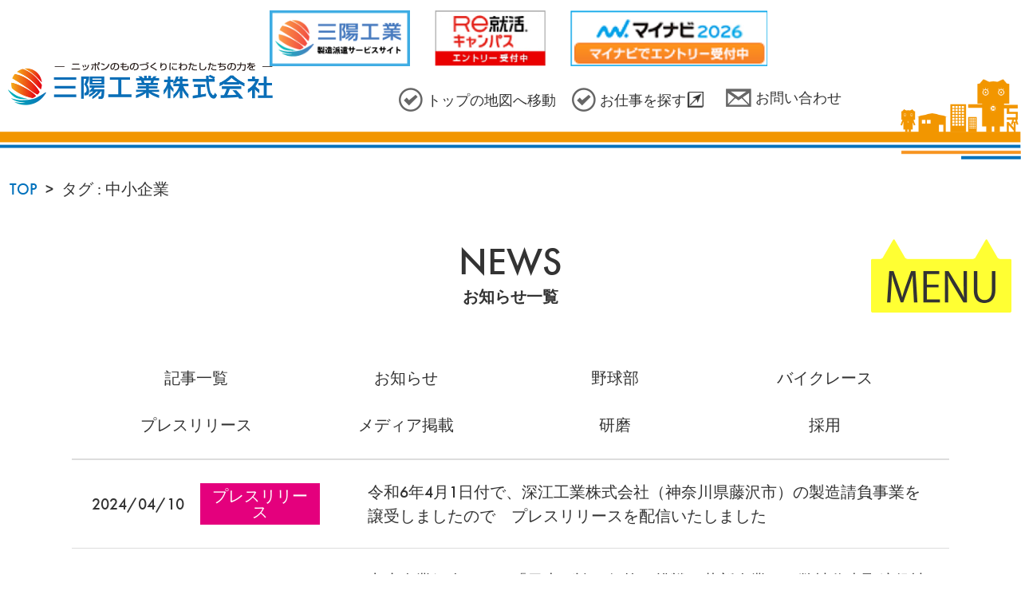

--- FILE ---
content_type: text/html; charset=UTF-8
request_url: https://sanyou-ind.co.jp/tag/%E4%B8%AD%E5%B0%8F%E4%BC%81%E6%A5%AD/
body_size: 9000
content:
<!DOCTYPE html>
<html dir="ltr" lang="ja"
	prefix="og: https://ogp.me/ns#" >
<head>
<!-- Global site tag (gtag.js) - Google Analytics -->
<script async src="https://www.googletagmanager.com/gtag/js?id=UA-49545336-5"></script>
<script>
  window.dataLayer = window.dataLayer || [];
  function gtag(){dataLayer.push(arguments);}
  gtag('js', new Date());

  gtag('config', 'UA-49545336-5');
</script>

<!-- Google Tag Manager -->
<script>(function(w,d,s,l,i){w[l]=w[l]||[];w[l].push({'gtm.start':
new Date().getTime(),event:'gtm.js'});var f=d.getElementsByTagName(s)[0],
j=d.createElement(s),dl=l!='dataLayer'?'&l='+l:'';j.async=true;j.src=
'https://www.googletagmanager.com/gtm.js?id='+i+dl;f.parentNode.insertBefore(j,f);
})(window,document,'script','dataLayer','GTM-5M4JL3FM');</script>
<!-- End Google Tag Manager -->

<meta charset="UTF-8">
<!--[if lt IE 10]>
<meta http-equiv="X-UA-Compatible" content="IE=edge"/>
<![endif]-->
<meta name="viewport" content="width=device-width, user-scalable=yes, initial-scale=1">
<meta name="format-detection" content="telephone=no">

<meta name="description" itemprop="description" content="三陽工業株式会社 は「製造業」と「製造派遣事業」を行っているものづくりの会社です。日本の製造現場を元気にしていきます" />
	
<link rel="shortcut icon" href="https://sanyou-ind.co.jp/wp-content/uploads/favicon.ico">
<link rel="apple-touch-icon" href="https://sanyou-ind.co.jp/wp-content/uploads/apple-touch-icon.png">
<link rel="icon" type="image/png" href="https://sanyou-ind.co.jp/wp-content/uploads/android-chrome-192x192-1.png">
<link rel="stylesheet" href="https://use.typekit.net/uzl2msu.css"><!-- Futura PT Medium -->
<link rel="stylesheet" media="all" href="https://sanyou-ind.co.jp/wp-content/themes/wp/assets/css/all.min.css">
<link rel="stylesheet" media="all" href="https://sanyou-ind.co.jp/wp-content/themes/wp/assets/css/lity.min.css">
<link rel="stylesheet" media="all" href="https://sanyou-ind.co.jp/wp-content/themes/wp/assets/css/jquery.bxslider.min.css">
<link rel="stylesheet" media="all" href="https://sanyou-ind.co.jp/wp-content/themes/wp/style.css?ver=647538177">
<link rel="pingback" href="https://sanyou-ind.co.jp/xmlrpc.php">

		<!-- All in One SEO 4.2.4 - aioseo.com -->
		<title>中小企業 | 研磨・製造派遣の三陽工業株式会社 |「製造業」と「製造派遣事業」を行っているものづくりの会社。日本の製造現場を元気にしていきます</title>
		<meta name="robots" content="max-image-preview:large" />
		<link rel="canonical" href="https://sanyou-ind.co.jp/tag/%E4%B8%AD%E5%B0%8F%E4%BC%81%E6%A5%AD/" />
		<meta name="generator" content="All in One SEO (AIOSEO) 4.2.4 " />
		<script type="application/ld+json" class="aioseo-schema">
			{"@context":"https:\/\/schema.org","@graph":[{"@type":"WebSite","@id":"https:\/\/sanyou-ind.co.jp\/#website","url":"https:\/\/sanyou-ind.co.jp\/","name":"\u7814\u78e8\u30fb\u88fd\u9020\u6d3e\u9063\u306e\u4e09\u967d\u5de5\u696d\u682a\u5f0f\u4f1a\u793e |\u300c\u88fd\u9020\u696d\u300d\u3068\u300c\u88fd\u9020\u6d3e\u9063\u4e8b\u696d\u300d\u3092\u884c\u3063\u3066\u3044\u308b\u3082\u306e\u3065\u304f\u308a\u306e\u4f1a\u793e\u3002\u65e5\u672c\u306e\u88fd\u9020\u73fe\u5834\u3092\u5143\u6c17\u306b\u3057\u3066\u3044\u304d\u307e\u3059","description":"\u4e09\u967d\u5de5\u696d\u682a\u5f0f\u4f1a\u793e \u306f\u300c\u88fd\u9020\u696d\u300d\u3068\u300c\u88fd\u9020\u6d3e\u9063\u4e8b\u696d\u300d\u3092\u884c\u3063\u3066\u3044\u308b\u3082\u306e\u3065\u304f\u308a\u306e\u4f1a\u793e\u3067\u3059\u3002\u65e5\u672c\u306e\u88fd\u9020\u73fe\u5834\u3092\u5143\u6c17\u306b\u3057\u3066\u3044\u304d\u307e\u3059","inLanguage":"ja","publisher":{"@id":"https:\/\/sanyou-ind.co.jp\/#organization"}},{"@type":"Organization","@id":"https:\/\/sanyou-ind.co.jp\/#organization","name":"\u4e09\u967d\u5de5\u696d\u682a\u5f0f\u4f1a\u793e","url":"https:\/\/sanyou-ind.co.jp\/"},{"@type":"BreadcrumbList","@id":"https:\/\/sanyou-ind.co.jp\/tag\/%E4%B8%AD%E5%B0%8F%E4%BC%81%E6%A5%AD\/#breadcrumblist","itemListElement":[{"@type":"ListItem","@id":"https:\/\/sanyou-ind.co.jp\/#listItem","position":1,"item":{"@type":"WebPage","@id":"https:\/\/sanyou-ind.co.jp\/","name":"\u30db\u30fc\u30e0","description":"\u4e09\u967d\u5de5\u696d\u682a\u5f0f\u4f1a\u793e \u306f\u300c\u88fd\u9020\u696d\u300d\u3068\u300c\u88fd\u9020\u6d3e\u9063\u4e8b\u696d\u300d\u3092\u884c\u3063\u3066\u3044\u308b\u3082\u306e\u3065\u304f\u308a\u306e\u4f1a\u793e\u3067\u3059\u3002\u65e5\u672c\u306e\u88fd\u9020\u73fe\u5834\u3092\u5143\u6c17\u306b\u3057\u3066\u3044\u304d\u307e\u3059","url":"https:\/\/sanyou-ind.co.jp\/"},"nextItem":"https:\/\/sanyou-ind.co.jp\/tag\/%e4%b8%ad%e5%b0%8f%e4%bc%81%e6%a5%ad\/#listItem"},{"@type":"ListItem","@id":"https:\/\/sanyou-ind.co.jp\/tag\/%e4%b8%ad%e5%b0%8f%e4%bc%81%e6%a5%ad\/#listItem","position":2,"item":{"@type":"WebPage","@id":"https:\/\/sanyou-ind.co.jp\/tag\/%e4%b8%ad%e5%b0%8f%e4%bc%81%e6%a5%ad\/","name":"\u4e2d\u5c0f\u4f01\u696d","url":"https:\/\/sanyou-ind.co.jp\/tag\/%e4%b8%ad%e5%b0%8f%e4%bc%81%e6%a5%ad\/"},"previousItem":"https:\/\/sanyou-ind.co.jp\/#listItem"}]},{"@type":"CollectionPage","@id":"https:\/\/sanyou-ind.co.jp\/tag\/%E4%B8%AD%E5%B0%8F%E4%BC%81%E6%A5%AD\/#collectionpage","url":"https:\/\/sanyou-ind.co.jp\/tag\/%E4%B8%AD%E5%B0%8F%E4%BC%81%E6%A5%AD\/","name":"\u4e2d\u5c0f\u4f01\u696d | \u7814\u78e8\u30fb\u88fd\u9020\u6d3e\u9063\u306e\u4e09\u967d\u5de5\u696d\u682a\u5f0f\u4f1a\u793e |\u300c\u88fd\u9020\u696d\u300d\u3068\u300c\u88fd\u9020\u6d3e\u9063\u4e8b\u696d\u300d\u3092\u884c\u3063\u3066\u3044\u308b\u3082\u306e\u3065\u304f\u308a\u306e\u4f1a\u793e\u3002\u65e5\u672c\u306e\u88fd\u9020\u73fe\u5834\u3092\u5143\u6c17\u306b\u3057\u3066\u3044\u304d\u307e\u3059","inLanguage":"ja","isPartOf":{"@id":"https:\/\/sanyou-ind.co.jp\/#website"},"breadcrumb":{"@id":"https:\/\/sanyou-ind.co.jp\/tag\/%E4%B8%AD%E5%B0%8F%E4%BC%81%E6%A5%AD\/#breadcrumblist"}}]}
		</script>
		<!-- All in One SEO -->

<link rel='dns-prefetch' href='//ajax.googleapis.com' />
<link rel='dns-prefetch' href='//s.w.org' />
<link rel="alternate" type="application/rss+xml" title="研磨・製造派遣の三陽工業株式会社 |「製造業」と「製造派遣事業」を行っているものづくりの会社。日本の製造現場を元気にしていきます &raquo; 中小企業 タグのフィード" href="https://sanyou-ind.co.jp/tag/%e4%b8%ad%e5%b0%8f%e4%bc%81%e6%a5%ad/feed/" />
		<script type="text/javascript">
			window._wpemojiSettings = {"baseUrl":"https:\/\/s.w.org\/images\/core\/emoji\/13.1.0\/72x72\/","ext":".png","svgUrl":"https:\/\/s.w.org\/images\/core\/emoji\/13.1.0\/svg\/","svgExt":".svg","source":{"concatemoji":"https:\/\/sanyou-ind.co.jp\/wp-includes\/js\/wp-emoji-release.min.js?ver=5.8.12"}};
			!function(e,a,t){var n,r,o,i=a.createElement("canvas"),p=i.getContext&&i.getContext("2d");function s(e,t){var a=String.fromCharCode;p.clearRect(0,0,i.width,i.height),p.fillText(a.apply(this,e),0,0);e=i.toDataURL();return p.clearRect(0,0,i.width,i.height),p.fillText(a.apply(this,t),0,0),e===i.toDataURL()}function c(e){var t=a.createElement("script");t.src=e,t.defer=t.type="text/javascript",a.getElementsByTagName("head")[0].appendChild(t)}for(o=Array("flag","emoji"),t.supports={everything:!0,everythingExceptFlag:!0},r=0;r<o.length;r++)t.supports[o[r]]=function(e){if(!p||!p.fillText)return!1;switch(p.textBaseline="top",p.font="600 32px Arial",e){case"flag":return s([127987,65039,8205,9895,65039],[127987,65039,8203,9895,65039])?!1:!s([55356,56826,55356,56819],[55356,56826,8203,55356,56819])&&!s([55356,57332,56128,56423,56128,56418,56128,56421,56128,56430,56128,56423,56128,56447],[55356,57332,8203,56128,56423,8203,56128,56418,8203,56128,56421,8203,56128,56430,8203,56128,56423,8203,56128,56447]);case"emoji":return!s([10084,65039,8205,55357,56613],[10084,65039,8203,55357,56613])}return!1}(o[r]),t.supports.everything=t.supports.everything&&t.supports[o[r]],"flag"!==o[r]&&(t.supports.everythingExceptFlag=t.supports.everythingExceptFlag&&t.supports[o[r]]);t.supports.everythingExceptFlag=t.supports.everythingExceptFlag&&!t.supports.flag,t.DOMReady=!1,t.readyCallback=function(){t.DOMReady=!0},t.supports.everything||(n=function(){t.readyCallback()},a.addEventListener?(a.addEventListener("DOMContentLoaded",n,!1),e.addEventListener("load",n,!1)):(e.attachEvent("onload",n),a.attachEvent("onreadystatechange",function(){"complete"===a.readyState&&t.readyCallback()})),(n=t.source||{}).concatemoji?c(n.concatemoji):n.wpemoji&&n.twemoji&&(c(n.twemoji),c(n.wpemoji)))}(window,document,window._wpemojiSettings);
		</script>
		<style type="text/css">
img.wp-smiley,
img.emoji {
	display: inline !important;
	border: none !important;
	box-shadow: none !important;
	height: 1em !important;
	width: 1em !important;
	margin: 0 .07em !important;
	vertical-align: -0.1em !important;
	background: none !important;
	padding: 0 !important;
}
</style>
	<link rel='stylesheet' id='wp-block-library-css'  href='https://sanyou-ind.co.jp/wp-includes/css/dist/block-library/style.min.css?ver=5.8.12' type='text/css' media='all' />
<link rel='stylesheet' id='contact-form-7-css'  href='https://sanyou-ind.co.jp/wp-content/plugins/contact-form-7/includes/css/styles.css?ver=4.4.2' type='text/css' media='all' />
<script type='text/javascript' src='https://ajax.googleapis.com/ajax/libs/jquery/2.2.4/jquery.min.js?ver=2.2.4' id='jquery-js'></script>
<link rel="https://api.w.org/" href="https://sanyou-ind.co.jp/wp-json/" /><link rel="alternate" type="application/json" href="https://sanyou-ind.co.jp/wp-json/wp/v2/tags/25" /><link rel="EditURI" type="application/rsd+xml" title="RSD" href="https://sanyou-ind.co.jp/xmlrpc.php?rsd" />
<link rel="wlwmanifest" type="application/wlwmanifest+xml" href="https://sanyou-ind.co.jp/wp-includes/wlwmanifest.xml" /> 
<style type="text/css">.recentcomments a{display:inline !important;padding:0 !important;margin:0 !important;}</style><script>// VDL ギガ丸 M
  (function(d) {
    var config = {
      kitId: 'xbk1vzm',
      scriptTimeout: 3000,
      async: true
    },
    h=d.documentElement,t=setTimeout(function(){h.className=h.className.replace(/\bwf-loading\b/g,"")+" wf-inactive";},config.scriptTimeout),tk=d.createElement("script"),f=false,s=d.getElementsByTagName("script")[0],a;h.className+=" wf-loading";tk.src='https://use.typekit.net/'+config.kitId+'.js';tk.async=true;tk.onload=tk.onreadystatechange=function(){a=this.readyState;if(f||a&&a!="complete"&&a!="loaded")return;f=true;clearTimeout(t);try{Typekit.load(config)}catch(e){}};s.parentNode.insertBefore(tk,s)
  })(document);
</script>
<script>// 平成角ゴシック Std 
  (function(d) {
    var config = {
      kitId: 'ycp5jvx',
      scriptTimeout: 3000,
      async: true
    },
    h=d.documentElement,t=setTimeout(function(){h.className=h.className.replace(/\bwf-loading\b/g,"")+" wf-inactive";},config.scriptTimeout),tk=d.createElement("script"),f=false,s=d.getElementsByTagName("script")[0],a;h.className+=" wf-loading";tk.src='https://use.typekit.net/'+config.kitId+'.js';tk.async=true;tk.onload=tk.onreadystatechange=function(){a=this.readyState;if(f||a&&a!="complete"&&a!="loaded")return;f=true;clearTimeout(t);try{Typekit.load(config)}catch(e){}};s.parentNode.insertBefore(tk,s)
  })(document);
</script>
<script src="https://cdnjs.cloudflare.com/ajax/libs/jQuery-rwdImageMaps/1.6/jquery.rwdImageMaps.min.js"></script>
<script src="https://sanyou-ind.co.jp/wp-content/themes/wp/assets/js/lity.min.js"></script>
<script src="https://sanyou-ind.co.jp/wp-content/themes/wp/assets/js/jquery.cookie.min.js"></script>
<script src="https://sanyou-ind.co.jp/wp-content/themes/wp/assets/js/jquery.bxslider.min.js"></script>
<script src="https://sanyou-ind.co.jp/wp-content/themes/wp/assets/js/picturefill.min.js" async></script>
<script src="https://sanyou-ind.co.jp/wp-content/themes/wp/assets/js/css-vars-ponyfill.min.js"></script>
<script src="https://sanyou-ind.co.jp/wp-content/themes/wp/assets/js/ajaxzip3.js"></script>
<script src="https://sanyou-ind.co.jp/wp-content/themes/wp/common.js?ver=1728426565" defer></script>
<!-- Global site tag (gtag.js) - Google Ads: 10793227000 -->
<script async src="https://www.googletagmanager.com/gtag/js?id=AW-10793227000"></script>
<script>
  window.dataLayer = window.dataLayer || [];
  function gtag(){dataLayer.push(arguments);}
  gtag('js', new Date());

  gtag('config', 'AW-10793227000');
</script>
</head>

<body class="archive tag tag-25">
<!-- Google Tag Manager (noscript) -->
<noscript><iframe src="https://www.googletagmanager.com/ns.html?id=GTM-5M4JL3FM"
height="0" width="0" style="display:none;visibility:hidden"></iframe></noscript>
<!-- End Google Tag Manager (noscript) -->

<div id="fb-root"></div>
<script async defer crossorigin="anonymous" src="https://connect.facebook.net/ja_JP/sdk.js#xfbml=1&version=v12.0" nonce="BwPVKaNa"></script>
  <div class="outer">
    <header id="header-menu" class="header-menu">
      <div class="header-nav nav-illust-bg">
        <h1 class="header-logo" style="display: none;">
          <a href="https://sanyou-ind.co.jp/top/">
            <picture>
              <source srcset="https://sanyou-ind.co.jp/wp-content/uploads/logo@2x.png 2x">
              <img class="sizes" src="https://sanyou-ind.co.jp/wp-content/uploads/logo@2x.png" alt="ニッポンのものづくりにわたしたちの力を 三陽工業株式会社">
            </picture>
          </a>
        </h1><!-- .header-logo -->
        <nav class="nav-items modal-menu modal-off">
          <div class="nav-item-list">
            <div id="nav18" class="nav-item current">
              <a href="https://sanyou-ind.co.jp/news/">
                <span class="letter">NEWS</span>
              </a>
            </div>
            <div id="nav01" class="nav-item">
              <a href="https://sanyou-ind.co.jp/company/">
                <span class="letter">会社情報</span>
              </a>
            </div>
            <div id="nav02" class="nav-item">
              <a href="https://sanyou-ind.co.jp/business/">
                <span class="letter">事業内容</span>
              </a>
            </div>
            <div id="nav03" class="nav-item">
              <a href="https://sanyou-ind.co.jp/office/">
                <span class="letter">事業所紹介</span>
              </a>
            </div>
            <div id="nav04" class="nav-item">
              <a href="https://sanyou-ind.co.jp/ceo/">
                <span class="letter">社長ページ</span>
              </a>
            </div>
            <div id="nav05" class="nav-item">
              <a href="https://sanyou-ind.co.jp/manufacturing/">
                <span class="letter">ものづくり</span>
              </a>
              <ul class="lower-page-list">
                <li class="lower-page-item">
                  <a href="https://sanyou-ind.co.jp/manufacturing/#manufacturing01">
                    <span class="letter">研磨</span>
                  </a>
                </li>
                <li class="lower-page-item">
                  <a href="https://sanyou-ind.co.jp/manufacturing/#manufacturing02">
                    <span class="letter">物流</span>
                  </a>
                </li>
                <li class="lower-page-item">
                  <a href="https://sanyou-ind.co.jp/manufacturing/#manufacturing03">
                    <span class="letter">塗装</span>
                  </a>
                </li>
              </ul>
            </div>
            <div id="nav06" class="nav-item">
              <a href="https://job-ole.com/recruit/sanyou-ind" target="_blank" rel="noopener noreferrer">
                <span class="letter">採用サイト</span>
              </a>
            </div>
            <div id="nav07" class="nav-item">
              <a href="https://sanyou-ind.co.jp/seisan/">
                <span class="letter">生産推進グループ</span>
              </a>
            </div>
			 <div id="nav08" class="nav-item">
              <a href="https://sanyou-ind.co.jp/engineer/">
                <span class="letter">技術者派遣</span>
              </a>
            </div>
            <div id="nav09" class="nav-item">
              <a href="https://sanyou-ind.co.jp/standard/">
                <span class="letter">三陽スタンダード</span>
              </a>
            </div>
            <div id="nav10" class="nav-item">
              <a href="https://sanyou-ind.co.jp/welfare/">
                <span class="letter">福利厚生</span>
              </a>
            </div>
            <div id="nav11" class="nav-item">
              <a href="https://sanyou-ind.co.jp/candidacy/">
                <span class="letter">立候補制度</span>
              </a>
            </div>
            <div id="nav12" class="nav-item">
              <a href="https://sanyou-ind.co.jp/award/">
                <span class="letter">表彰制度</span>
              </a>
            </div>
            <div id="nav13" class="nav-item">
              <a href="https://sanyou-ind.co.jp/staff/">
                <span class="letter">スタッフ紹介</span>
              </a>
            </div>
            <div id="nav14" class="nav-item">
              <a href="https://sanyou-ind.co.jp/sdgs/">
                <span class="letter">SDGs</span>
              </a>
            </div>
            <div id="nav15" class="nav-item">
              <a href="https://sanyou-ind.co.jp/fixing/">
                <span class="letter">定着率92%の秘訣</span>
              </a>
            </div>
            <div id="nav16" class="nav-item">
              <a href="https://sanyou-ind.co.jp/training/">
                <span class="letter">こんな研修やってます</span>
              </a>
            </div>
            <div id="nav17" class="nav-item">
              <a href="https://sanyou-ind.co.jp/data/">
                <span class="letter">データで見る三陽工業</span>
              </a>
            </div>
            <div id="nav18" class="nav-item">
              <a href="https://sanyou-ind.co.jp/disability/">
                <span class="letter">障がい者雇用</span>
              </a>
            </div>
            <div id="nav19" class="nav-item">
              <a href="https://sanyou-ind.co.jp/media/">
                <span class="letter">報道機関・メディアの皆様へ</span>
              </a>
            </div>
            <div id="nav20" class="nav-item">
              <a href="https://sanyou-ind.co.jp/ir/">
                <span class="letter">IRページ</span>
              </a>
            </div>
            <div id="nav25" class="nav-item">
              <a href="https://sanyou-ind.co.jp/credential/">
                <span class="letter">認証ページ</span>
              </a>
            </div>
            <div id="nav21" class="nav-item">
              <a href="https://sanyou-ind.co.jp/contact/">
                <span class="letter">お問い合わせ</span>
              </a>
            </div>
            <div id="nav22" class="nav-item">
              <a href="https://sanyou-ind.co.jp/privacy-2/">
                <span class="letter">セキュリティーについて</span>
              </a>
            </div>
            <div id="nav23" class="nav-item">
              <a href="https://sanyou-ind.co.jp/security01/">
                <span class="letter">個人情報保護方針及び個人情報の取扱いについて</span>
              </a>
            </div>
            <div id="nav24" class="nav-item">
              <a href="https://sanyou-ind.co.jp/security02/">
                <span class="letter">情報セキュリティ方針</span>
              </a>
            </div>
            <button type="button" id="nav-close" class="nav-close">
              <i class="fas fa-times"></i>
            </button>
          </div><!-- .nav-item-list -->
          <button type="button" id="hamburger" class="nav-open hamburger hamburger--collapse sp__menu sp-header__item navHeight">
            <picture>
              <source srcset="https://sanyou-ind.co.jp/wp-content/uploads/button_menu@2x.png 2x">
              <img class="sizes" src="https://sanyou-ind.co.jp/wp-content/uploads/button_menu@2x.png" alt="MENU">
            </picture>
          </button>
        </nav><!-- .nav-items -->
        <nav class="remote-nav">
          <div class="remote-nav-item">
            <a href="https://sanyou-ind.co.jp/">
              <picture>
                <source srcset="https://sanyou-ind.co.jp/wp-content/uploads/nav_icon_01@2x.png 2x">
                <img class="sizes" src="https://sanyou-ind.co.jp/wp-content/uploads/nav_icon_01@2x.png" alt="">
              </picture>
              <span class="letter">トップの地図へ移動</span>
            </a>
          </div>
          <div class="remote-nav-item">
            <a href="https://job-ole.com/recruit/sanyou-ind" target="_blank" rel="noopener noreferrer">
              <picture>
                <source srcset="https://sanyou-ind.co.jp/wp-content/uploads/nav_icon_01@2x.png 2x">
                <img class="sizes" src="https://sanyou-ind.co.jp/wp-content/uploads/nav_icon_01@2x.png" alt="">
              </picture>
              <span class="letter">お仕事を探す</span>
            </a>
          </div>
          <div class="remote-nav-item">
            <a href="https://sanyou-ind.co.jp/contact/">
              <picture>
                <source srcset="https://sanyou-ind.co.jp/wp-content/uploads/nav_icon_02@2x.png 2x">
                <img class="sizes" src="https://sanyou-ind.co.jp/wp-content/uploads/nav_icon_02@2x.png" alt="">
              </picture>
              <span class="letter">お問い合わせ</span>
            </a>
          </div>
		  <div class="agnWrap">
			  <a href="https://sanyou-ind.co.jp/manufacturing-work/" target="_blank" rel="noopener noreferrer" class="header-banner headBanner01">
          <img src="https://sanyou-ind.co.jp/wp-content/uploads/manufacturing_banner.png" width="126" height="80" alt="製造派遣サービスサイト">
        </a>
			  <a href="https://www.gakujo.ne.jp/campus/company/baseinfo/52481/" target="_blank" rel="noopener noreferrer" class="header-banner headBanner01">
          <img src="https://sanyou-ind.co.jp/wp-content/uploads/gakujo_banner.png" alt="学情 Ｒｅ就活キャンパス">
        </a>
        <a href="https://job.mynavi.jp/26/pc/search/corp273502/outline.html" target="_blank" rel="noopener noreferrer" class="header-banner headBanner01 border">
          <img src="https://sanyou-ind.co.jp/wp-content/uploads/mynavi2026_banner.png" alt="マイナビ2026">
        </a>
		  </div>

        </nav><!-- .remote-nav -->
      </div><!-- .header-nav -->
    </header><!-- #header-menu -->
    
    <main role="main">

<div id="breadcrumb" class="breadcrumb"><ol><li><a href="https://sanyou-ind.co.jp/top/">TOP</a></li><li>タグ : 中小企業</li></ol></div>
<div id="new" class="new-container">
  <h1 class="new-heading">
    <span class="letter-top">NEWS</span>
    <span class="letter-bottom">お知らせ一覧</span>
  </h1>
  <ul class="category-list">
    <li class="category-list-item category-all">
      <a class="category-list-name" href="https://sanyou-ind.co.jp/news/">記事一覧</a>
    </li>
        <li class="category-list-item category-news">
      <a class="category-news category-list-name" href="https://sanyou-ind.co.jp/category/news/category-news/">お知らせ</a>
    </li>
        <li class="category-list-item category-baseball">
      <a class="category-baseball category-list-name" href="https://sanyou-ind.co.jp/category/news/category-baseball/">野球部</a>
    </li>
        <li class="category-list-item category-bikerace">
      <a class="category-bikerace category-list-name" href="https://sanyou-ind.co.jp/category/news/category-bikerace/">バイクレース</a>
    </li>
        <li class="category-list-item category-pressrelease">
      <a class="category-pressrelease category-list-name" href="https://sanyou-ind.co.jp/category/news/category-pressrelease/">プレスリリース</a>
    </li>
        <li class="category-list-item category-media">
      <a class="category-media category-list-name" href="https://sanyou-ind.co.jp/category/news/category-media/">メディア掲載</a>
    </li>
        <li class="category-list-item category-polish">
      <a class="category-polish category-list-name" href="https://sanyou-ind.co.jp/category/news/category-polish/">研磨</a>
    </li>
        <li class="category-list-item category-recruit">
      <a class="category-recruit category-list-name" href="https://sanyou-ind.co.jp/category/news/category-recruit/">採用</a>
    </li>
      </ul>
    <div class="new-list">
        <article class="new-list-item">
      <h2 class="new-title">
        <a href="https://sanyou-ind.co.jp/news/category-pressrelease/20240410_8027/">令和6年4月1日付で、深江工業株式会社（神奈川県藤沢市）の製造請負事業を譲受しましたので　プレスリリースを配信いたしました</a>
      </h2>
      <p class="new-date">
        <span class="new-date-text"><time datetime="2024-04-10">2024/04/10</time></span>
        <a class="category-pressrelease new-category" href="https://sanyou-ind.co.jp/category/news/category-pressrelease/">プレスリリース</a>
      </p>
    </article>
        <article class="new-list-item">
      <h2 class="new-title">
        <a href="https://sanyou-ind.co.jp/news/category-media/20211203_2811/">中小企業紹介サイト「日本が誇る伝統と挑戦の革新企業」に弊社代表取締役社長井上直之とブランド戦略室長淵上和彦のインタビュー記事が掲載</a>
      </h2>
      <p class="new-date">
        <span class="new-date-text"><time datetime="2021-12-03">2021/12/03</time></span>
        <a class="category-media new-category" href="https://sanyou-ind.co.jp/category/news/category-media/">メディア掲載</a>
      </p>
    </article>
      </div>
  <div class="pagenav">
    <p class="result-count"><span class="result-count-text">全2件中 <br class="sp-br">1〜2件を表示</span></p>
    <div class='wp-pagenavi' role='navigation'>
<span aria-current='page' class='current'><span class="page-text">1</span></span>
</div>  </div>
  </div><!-- #new -->

    </main>

    
    <footer id="footer" class="footer">
      <div id="page-top" class="page-top">
        <a href="#" class="page-top-anchor">
          <i class="fas fa-arrow-up"></i>
        </a>
      </div><!-- #page-top -->
            <div class="footer-banner footer-contents">
        <h2 class="top-heading">
          <span class="letter">三陽工業コンテンツをCHECK</span>
        </h2>
        <div class="footer-banner-list">
          <a href="https://www.facebook.com/sanyoukougyou/" target="_blank" rel="noopener noreferrer" class="footer-banner-item">
            <picture>
              <source srcset="https://sanyou-ind.co.jp/wp-content/uploads/footer_banner_-n1@2x.png 2x">
              <img src="https://sanyou-ind.co.jp/wp-content/uploads/footer_banner_-n1@2x.png" alt="三陽工業公式アカウント イイネ！歓迎しております Facebook">
            </picture>
          </a>
          <a href="https://www.instagram.com/sanyoukougyou/" target="_blank" rel="noopener noreferrer" class="footer-banner-item">
            <picture>
              <source srcset="https://sanyou-ind.co.jp/wp-content/uploads/footer_banner_-n2@2x.png 2x">
              <img src="https://sanyou-ind.co.jp/wp-content/uploads/footer_banner_-n2@2x.png" alt="三陽工業公式アカウント Instagram レース部活動の写真も公開中">
            </picture>
          </a>
          <a href="https://twitter.com/sanyoukougyou?lang=ja" target="_blank" rel="noopener noreferrer" class="footer-banner-item">
            <picture>
              <source srcset="https://sanyou-ind.co.jp/wp-content/uploads/footer_banner_-n3@2x.png 2x">
              <img src="https://sanyou-ind.co.jp/wp-content/uploads/footer_banner_-n3@2x.png" alt="三陽工業公式アカウント Twitter かがっちが担当しております">
            </picture>
          </a>
          <a href="https://twitter.com/seizoubito_syk" target="_blank" rel="noopener noreferrer" class="footer-banner-item">
            <picture>
              <source srcset="https://sanyou-ind.co.jp/wp-content/uploads/footer_banner_-n4@2x.png 2x">
              <img src="https://sanyou-ind.co.jp/wp-content/uploads/footer_banner_-n4@2x.png" alt="三陽工業公式「せいぞうびと」アカウント Twitter 生産推進グループ主任7名が担当 製造現場で働くメンバーのリアルを投稿しています">
            </picture>
          </a>
          <a href="https://twitter.com/sanyou_baseball" target="_blank" rel="noopener noreferrer" class="footer-banner-item">
            <picture>
              <source srcset="https://sanyou-ind.co.jp/wp-content/uploads/footer_banner_-n5@2x.png 2x">
              <img src="https://sanyou-ind.co.jp/wp-content/uploads/footer_banner_-n5@2x.png" alt="三陽工業公式「三陽工業野球部」アカウント Twitter 九州を拠点としている「三陽工業野球部」の試合結果や試合予定などを投稿しております！">
            </picture>
          </a>
          <a href="https://www.tiktok.com/@sanyoukougyou?lang=ja-JP" target="_blank" rel="noopener noreferrer" class="footer-banner-item">
            <picture>
              <source srcset="https://sanyou-ind.co.jp/wp-content/uploads/footer_banner_-n6@2x.png 2x">
              <img src="https://sanyou-ind.co.jp/wp-content/uploads/footer_banner_-n6@2x.png" alt="三陽工業公式アカウント TikTok">
            </picture>
          </a>
			<a href="https://www.tiktok.com/@sanyoumonozukuri/" target="_blank" rel="noopener noreferrer" class="footer-banner-item">
				<picture>
					<source srcset="https://sanyou-ind.co.jp/wp-content/uploads/footer_banner_-n8@2x.png 2x">
					<img src="https://sanyou-ind.co.jp/wp-content/uploads/footer_banner_-n8@2x.png" alt="三陽工業公式アカウント TikTok モノづくり 毎日更新">
				</picture>
			</a>
			<a href="https://www.youtube.com/channel/UCfdy-YXtrFFFFBn3VuzRaZQ" target="_blank" rel="noopener noreferrer" class="footer-banner-item">
			  <picture>
				<source srcset="https://sanyou-ind.co.jp/wp-content/uploads/footer_banner_-n9@2x.png 2x">
				<img src="https://sanyou-ind.co.jp/wp-content/uploads/footer_banner_-n9@2x.png" alt="毎週月曜日公開中 YouTube かがっチャンネル">
			  </picture>
			</a>
          <a href="https://note.com/sanyo_industry/" target="_blank" rel="noopener noreferrer" class="footer-banner-item">
            <picture>
              <source srcset="https://sanyou-ind.co.jp/wp-content/uploads/footer_banner_-n10@2x.png 2x">
              <img src="https://sanyou-ind.co.jp/wp-content/uploads/footer_banner_-n10@2x.png" alt="三陽工業公式アカウント note 井上社長が担当しています">
            </picture>
          </a>
          <a href="https://note.com/sanyou_kouhou" target="_blank" rel="noopener noreferrer" class="footer-banner-item">
            <picture>
				<source srcset="https://sanyou-ind.co.jp/wp-content/uploads/footer_banner_-n11@2x.png 2x">
				<img src="https://sanyou-ind.co.jp/wp-content/uploads/footer_banner_-n11@2x.png" alt="三陽工業公式アカウント note 広報課が担当しています">
            </picture>
          </a>
          <a href="https://blog.sanyou-ind.co.jp/" target="_blank" rel="noopener noreferrer" class="footer-banner-item">
            <picture>
				<source srcset="https://sanyou-ind.co.jp/wp-content/uploads/footer_banner_-n12@2x.png 2x">
				<img src="https://sanyou-ind.co.jp/wp-content/uploads/footer_banner_-n12@2x.png" alt="三陽工業公式アカウント 三陽工業広報ブログ リカちゃんが担当しております　DREAM TEAM">
            </picture>
          </a>
          <a href="https://sanyou340.wixsite.com/-sanyou" target="_blank" rel="noopener noreferrer" class="footer-banner-item">
            <picture>
              <source srcset="https://sanyou-ind.co.jp/wp-content/uploads/footer_banner_-n13@2x.png 2x">
              <img src="https://sanyou-ind.co.jp/wp-content/uploads/footer_banner_-n13@2x.png" alt="九州大会優勝 / 全国大会出場 三陽工業野球部">
            </picture>
          </a>
          <a href="https://sanyo-dreamteam.wixsite.com/website" target="_blank" rel="noopener noreferrer" class="footer-banner-item">
            <picture>
              <source srcset="https://sanyou-ind.co.jp/wp-content/uploads/footer_banner_-n14@2x.png 2x">
              <img src="https://sanyou-ind.co.jp/wp-content/uploads/footer_banner_-n14@2x.png" alt="DREAM TEAM">
            </picture>
          </a>
          <a href="https://www.vissel-kobe.co.jp/" target="_blank" rel="noopener noreferrer" class="footer-banner-item">
            <picture>
              <source srcset="https://sanyou-ind.co.jp/wp-content/uploads/footer_banner_-n15@2x.png 2x">
              <img src="https://sanyou-ind.co.jp/wp-content/uploads/footer_banner_-n15@2x.png" alt="VISSEL 三陽工業 VISSEL KOBE OFFICIAL SILVER SPONSOR">
            </picture>
          </a>
          <a href="https://sanyou-ind.co.jp/kawasaki-pj/" target="_blank" rel="noopener noreferrer" class="footer-banner-item">
            <picture>
              <source srcset="https://sanyou-ind.co.jp/wp-content/uploads/footer_banner_-n16@2x.png 2x">
              <img src="https://sanyou-ind.co.jp/wp-content/uploads/footer_banner_-n16@2x.png" alt="KAWASAKi REPAYMENT PROJECT">
            </picture>
          </a>
          <a href="https://www.shim-express.com/" target="_blank" rel="noopener noreferrer" class="footer-banner-item">
            <picture>
              <source srcset="https://sanyou-ind.co.jp/wp-content/uploads/footer_banner_-n17@2x.png 2x">
              <img src="https://sanyou-ind.co.jp/wp-content/uploads/footer_banner_-n17@2x.png" alt="シム・ライナー・レーザー加工のことなら 株式会社サンテック">
            </picture>
          </a>
		  <a href="https://oota-p.co.jp/" target="_blank" rel="noopener noreferrer" class="footer-banner-item">
            <picture>
              <source srcset="https://sanyou-ind.co.jp/wp-content/uploads/footer_banner_-n18@2x.png 2x">
              <img src="https://sanyou-ind.co.jp/wp-content/uploads/footer_banner_-n18@2x.png" alt="株式会社太田工業所">
            </picture>
          </a>
		      <a href="https://info-takahashikougyo.com//" target="_blank" rel="noopener noreferrer" class="footer-banner-item">
            <picture>
              <source srcset="https://sanyou-ind.co.jp/wp-content/uploads/footer_banner_-n19@2x.jpg 2x">
              <img src="https://sanyou-ind.co.jp/wp-content/uploads/footer_banner_-n19@2x.jpg" alt="株式会社高橋工業">
            </picture>
          </a>
			<!-- <a href="https://www.fe-brain.com/" target="_blank" rel="noopener noreferrer" class="footer-banner-item">
            <picture>
              <source srcset="https://sanyou-ind.co.jp/wp-content/uploads/footer_banner_-n19@2x.png 2x">
              <img src="https://sanyou-ind.co.jp/wp-content/uploads/footer_banner_-n19@2x.png" alt="共に学びともに育つ 株式会社極東ブレイン">
            </picture>
          </a> -->
        </div><!-- .footer-banner-list -->
        <div class="footer-link">
          <a href="https://sanyou-ind.co.jp/contest2024/" target="_blank" rel="noopener noreferrer" class="footer-link-item" style="max-width: none;"><img src="https://sanyou-ind.co.jp/wp-content/uploads/2024-banner.png" width="126" height="80" alt="ボカロ"></a>
        </div>
      </div><!-- .footer-banner -->
      <div class="footer-top nav-illust-bg">
        <nav class="remote-nav">
          <div class="remote-nav-item">
            <a href="https://sanyou-ind.co.jp/">
              <picture>
                <source srcset="https://sanyou-ind.co.jp/wp-content/uploads/nav_icon_01@2x.png 2x">
                <img class="sizes" src="https://sanyou-ind.co.jp/wp-content/uploads/nav_icon_01@2x.png" alt="">
              </picture>
              <span class="letter">トップの地図へ移動</span>
            </a>
          </div>
          <div class="remote-nav-item">
            <a href="https://job-ole.com/recruit/sanyou-ind" target="_blank" rel="noopener noreferrer">
              <picture>
                <source srcset="https://sanyou-ind.co.jp/wp-content/uploads/nav_icon_01@2x.png 2x">
                <img class="sizes" src="https://sanyou-ind.co.jp/wp-content/uploads/nav_icon_01@2x.png" alt="">
              </picture>
              <span class="letter">お仕事を探す</span>
            </a>
          </div>
          <div class="remote-nav-item">
            <a href="https://sanyou-ind.co.jp/contact/">
              <picture>
                <source srcset="https://sanyou-ind.co.jp/wp-content/uploads/nav_icon_02@2x.png 2x">
                <img class="sizes" src="https://sanyou-ind.co.jp/wp-content/uploads/nav_icon_02@2x.png" alt="">
              </picture>
              <span class="letter">お問い合わせ</span>
            </a>
          </div>
        </nav><!-- .remote-nav -->
      </div><!-- .footer-top -->
      <div class="footer-bottom">
        <div class="footer-logo">
          <a href="https://sanyou-ind.co.jp/top/">
            <picture>
              <source srcset="https://sanyou-ind.co.jp/wp-content/uploads/logo_footer@2x.png 2x">
              <img class="sizes" src="https://sanyou-ind.co.jp/wp-content/uploads/logo_footer@2x.png" alt="ニッポンのものづくりにわたしたちの力を 三陽工業株式会社">
            </picture>
          </a>
          <address class="copyright">
            <small>&copy; 三陽工業株式会社 All Rights Reserved.</small>
          </address>
        </div><!-- .footer-logo -->
        <nav class="other-nav">
          <div class="other-nav-item">
			  <a href="https://sanyou-ind.co.jp/privacy-2/">
				  <span class="letter">セキュリティーについて</span>
            </a>
          </div>
          <div class="other-nav-item">
			  <a href="https://sanyou-ind.co.jp/security01/">
				  <span class="letter">個人情報保護方針及び<br class="sp-br">個人情報の取扱いについて</span>
            </a>
          </div>
          <div class="other-nav-item">
			  <a href="https://sanyou-ind.co.jp/security02/">
				  <span class="letter">情報セキュリティ方針</span>
            </a>
          </div>
          <div class="other-nav-item">
            <a href="https://sanyou-ind.co.jp/terms/">
              <span class="letter">ご利用規約・推奨環境</span>
            </a>
          </div>
        </nav><!-- .other-nav -->
      </div><!-- .footer-bottom -->
    </footer><!-- #footer -->
  </div><!-- .outer -->

<script type='text/javascript' src='https://sanyou-ind.co.jp/wp-content/plugins/contact-form-7/includes/js/jquery.form.min.js?ver=3.51.0-2014.06.20' id='jquery-form-js'></script>
<script type='text/javascript' id='contact-form-7-js-extra'>
/* <![CDATA[ */
var _wpcf7 = {"loaderUrl":"https:\/\/sanyou-ind.co.jp\/wp-content\/plugins\/contact-form-7\/images\/ajax-loader.gif","recaptchaEmpty":"\u3042\u306a\u305f\u304c\u30ed\u30dc\u30c3\u30c8\u3067\u306f\u306a\u3044\u3053\u3068\u3092\u8a3c\u660e\u3057\u3066\u304f\u3060\u3055\u3044\u3002","sending":"\u9001\u4fe1\u4e2d ..."};
/* ]]> */
</script>
<script type='text/javascript' src='https://sanyou-ind.co.jp/wp-content/plugins/contact-form-7/includes/js/scripts.js?ver=4.4.2' id='contact-form-7-js'></script>
<script type='text/javascript' src='https://sanyou-ind.co.jp/wp-includes/js/wp-embed.min.js?ver=5.8.12' id='wp-embed-js'></script>

</body>
</html>



<script>
  $(function(){
    $(".candidacy-voice .more-btn").on("click", function() {
        $(this).toggleClass("on-click");
        $(".candidacy-voice .hide-txt").slideToggle(1000);
    });
  });
</script>

--- FILE ---
content_type: application/javascript
request_url: https://sanyou-ind.co.jp/wp-content/themes/wp/common.js?ver=1728426565
body_size: 3777
content:
jQuery(function($) {
  const ua = navigator.userAgent;
  const uaLowerCase = navigator.userAgent.toLowerCase();
  const isSp = ua.indexOf('iPhone') > 0 || ua.indexOf('iPod') > 0 || (ua.indexOf('Android') > 0 && ua.indexOf('Mobile') > 0);
  const isTablet = ua.indexOf('iPad') > 0 || (ua.indexOf('Android') > 0 && ua.indexOf('Mobile') == -1) || ua.indexOf('A1_07') > 0 || ua.indexOf('SC-01C') > 0 || uaLowerCase.indexOf('macintosh') > 0 && 'ontouchend' in document;
  const isPc = (! isSp && ! isTablet);
  cssVars({
    rootElement: document
  });
  var ptop, scroll, firstView, windowHeight;
  $('img[usemap]').rwdImageMaps();
  
  
  /* header */
  var startPos = 0;
  var winScrollTop = 0;
  var state = false;
  var scrollpos;
  var winHeight;
  var headerNavHeight;
  function headerMenu() {
    winHeight = window.innerHeight;
    $('#header-menu .nav-item-list').css({'height': winHeight});
  }
  headerMenu();
  $(window).on('orientationchange resize', function(){
    headerMenu();
  });
  $('#header-menu .header-logo').show();
  $('.lower-page-list').parent().addClass('lower-page-wrapper');
  $('#hamburger picture').clone().prependTo('.nav-item-list').find('img').addClass('nav-title');
  
  
  /* hamburger */
  $('#header-menu #hamburger').click(function() {
    $(this).addClass('active');
    $('#header-menu .nav-item-list').addClass('modal-on');
    $('#header-menu .modal-menu').addClass('modal-on');
    $('#header-menu .modal-menu').parent().addClass('modal-on');
    $('#header-menu .hamburger--collapse').addClass('js-hb-active');
    $(this).parents('body').addClass('modal-on');//背景要素を止める（スタイル併用）
  });
  $('#header-menu #nav-close').on('click', function(){
    $(this).parent().next().removeClass('active');
    $('#header-menu .nav-item-list').removeClass('modal-on');
    $('#header-menu .modal-menu').removeClass('modal-on');
    $('#header-menu .modal-menu').parent().removeClass('modal-on');
    $('#header-menu .hamburger--collapse').removeClass('js-hb-active');
    $(this).parents('body').removeClass('modal-on');//背景要素を止める>解除（スタイル併用）
  });
  
  
  /* mvSlider */
  var mvSlideElement = $('.js-mv-picture');
  var mvActive = 'active';
  var mvSlider = mvSlideElement.bxSlider({
    mode: 'fade',
    auto: true,
    pager: false,
    controls: false,
    minSlides: 1,
    maxSlides: 1,
    responsive: true,
    useCSS: true,
    speed: 500,
    pause: 2500,
    touchEnabled: false,
    onSliderLoad: function() {
      mvSlideElement.children('.mv-picture-item').eq(0).addClass(mvActive);
    },
    onSlideAfter: function($slideElement, oldIndex, newIndex) {
      mvSlideElement.children('.mv-picture-item').removeClass(mvActive).eq(newIndex).addClass(mvActive);
    }
  });
  
  
  /* topNews */
  $('.top-news-wrapper').insertAfter('#mv-slider');
  
  
  /* topGreeting */
  function greetingFade() {
    $(window).scroll(function () {
      $('.top-greeting-fade > .js-fadein').each(function(){
        ptop = $(this).offset().top;
        scroll = $(window).scrollTop();
        windowHeight = $(window).height();
        if (scroll > ptop - windowHeight + 100) {
          $(this).addClass('scroll-in');
        }
      });
    });
    $('.top-greeting-fade > .js-fadein').each(function(){
      ptop = $(this).offset().top;
      firstView = $(window).scrollTop();
      windowHeight = $(window).height();
      if (firstView > ptop - windowHeight){
        $(this).addClass('scroll-in');
      }
    });
  }
  if(parseInt($(window).width()) < 560) {
    $('.top-greeting-button').on('click', function(){
      $(this).toggleClass('active').next().slideToggle();
      greetingFade();
    });
  } else {
    $(window).on('load', function(){
      greetingFade();
    });
  }
  
  
  /* topFacebook */
  function pagePluginCode(w) {
    var snsFacebookHeightSp = $('.sns-facebook-bg').height() - 260;
    var snsFacebookHeightPc = $('.sns-facebook-bg').height() - 340;
    // 幅に応じて高さを変更する場合は、変数 h に高さの値を代入
    if(parseInt($(window).width()) < 960) {
      var h = snsFacebookHeightSp;
    } else {
      var h = snsFacebookHeightPc;
    }

    // 書き換えたStep3のコードを「return」に記述
    return '<div class="fb-page" data-href="https://www.facebook.com/sanyoukougyou/" data-tabs="timeline" data-width="' + w + '" data-height="' + h + '" data-small-header="false" data-adapt-container-width="true" data-hide-cover="false" data-show-facepile="true"><blockquote cite="https://www.facebook.com/sanyoukougyou/" class="fb-xfbml-parse-ignore"><a href="https://www.facebook.com/sanyoukougyou/">三陽工業株式会社</a></blockquote></div>';
  }

  // ページプラグインを追加する要素
  var facebookWrap = $('.sns-facebook-inner');
  var fbBeforeWidth = ''; // 前回変更したときの幅
  var fbWidth = facebookWrap.width(); // 今回変更する幅
  var fbTimer = false;
  $(window).on('load resize', function() {
    if (fbTimer !== false) {
      clearTimeout(fbTimer);
    }
    fbTimer = setTimeout(function() {
      fbWidth = Math.floor(facebookWrap.width()); // 変更後の幅を取得し、小数点以下切り捨て
      // 前回の幅から変更があった場合のみ処理
      if(fbWidth != fbBeforeWidth) {
        facebookWrap.html(pagePluginCode(fbWidth)); // ページプラグインのコード変更
        window.FB.XFBML.parse(); // ページプラグインの再読み込み
        fbBeforeWidth = fbWidth; // 今回変更分を保存
      }
    }, 200);
  });
  
  
  /* office */
  var officeIdVal, officeIdVals, officeIdNumber;
  var officeElement = $('.js-office-slide');
  var officeSlider = officeElement.bxSlider({
    mode: 'horizontal',
    auto: false,
    pagerCustom: '.js-office-click',
    controls: false,
    minSlides: 1,
    maxSlides: 1,
    responsive: true,
    adaptiveHeight: true,
    useCSS: true,
    speed: 500,
    touchEnabled: false,
    onSliderLoad: function(){
      $('.office-map, .office-button, .office-button + .bx-wrapper').addClass('active');
      $('.office-loading').hide();
    }
  });
  $('.js-office-trigger').each(function(index){
    index = index + 1;
    $('.office-map .office0' + index + '-name').on('click', function(){
      officeIdVal = $(this).attr('class');
      officeIdVals = officeIdVal.split(' ');
      officeIdNumber = officeIdVals[0].slice(7, 8);
      $('.office-button .office0' + officeIdNumber + '-name').trigger('click');
    });
  });
  $('.js-office-button').each(function(index){
    index = index + 1;
    $('.office-button .office0' + index + '-name').on('click', function(){
      $('.js-office-anchor').trigger('click');
    });
  });
  
  if (window.matchMedia("(min-width: 1025px)").matches) {
      $('.js-office-button').each(function(index){
      index = index + 1;
        $('.office-map .office0' + index + '-name').hover(function() {
          $('.office-map-pc').attr("src", "../../../wp-content/uploads/office_map0" + index + "@2x.png");
          $('.office-map-inner source').attr("srcset", "../../../wp-content/uploads/office_map0" + index + "@2x.png 2x");
        },
        function() {
          $('.office-map-pc').attr("src", "../../../wp-content/uploads/office_map@2x.png");
          $('.office-map-inner source').attr("srcset", "../../../wp-content/uploads/office_map@2x.png 2x");
        }
      );
    });
  }
  /* ceo */
  $('.ceo-note-feed').insertAfter('.ceo-note-overview');
  
  
  /* staff */
  if(isSp) {
    $('.js-staff-profile').on('click', function(){
      $(this).toggleClass('active').next().slideToggle();
    });
    $('.staff-close-button').on('click', function(){
      $(this).parent().parent().slideUp().prev().removeClass('active');
    });
  } else {
    $('.staff-profile').removeClass('js-staff-profile');
  }
  var textCombineUpright = $('.text-combine-upright');
  textCombineUpright.each(function() {
    var textCombineUprightItem = $.trim(this.textContent);
    var textCombineUprightSource = '';
    textCombineUprightItem.split('').forEach(function(v) {
      textCombineUprightSource += '<span class="letter">' + v + '</span>';
    });
    this.innerHTML = textCombineUprightSource;
  });
  
  
  /* manufacturing */
  if(isSp) {
    $('.js-manufacturing-overview').on('click', function(){
      $(this).toggleClass('active').next().slideToggle();
    });
    $('.manufacturing-close-button').on('click', function(){
      $(this).parent().parent().slideUp().prev().removeClass('active');
      $(this).parent().parent().removeClass('active');
    });
  } else {
    $('.manufacturing-overview').removeClass('js-manufacturing-overview');
  }
  
  
  /* newsSingle */
  $('.fancybox:has(.alignleft)').addClass('alignleft');
  $('.fancybox:has(.aligncenter)').addClass('aligncenter');
  $('.fancybox:has(.alignright)').addClass('alignright');
  
  
  /* webregistForm */
  $('.mw_wp_form_confirm').parents('#webregist').addClass('confirm');
  $('.mw_wp_form .address-zip-button').on('click', function() {
    AjaxZip3.zip2addr('your-address[data][0]', 'your-address[data][1]', 'your-prefectures', 'your-municipality');
  });
  changeSubmitBtn();
  $('.mw_wp_form .personal-acception .mwform-checkbox-field').click(function(){
    changeSubmitBtn();
  });
  function changeSubmitBtn(){
    if ($('#kiyaku-1').prop('checked')) {
      $('.mw_wp_form_input input[type="submit"]').removeAttr("disabled");
    } else {
      $('.mw_wp_form_input input[type="submit"]').attr("disabled", "disabled");
    }
  }
  $('.wpcf7 #your-address').keyup(function() {
    AjaxZip3.zip2addr( this, '', 'your-prefectures', 'your-municipality');
  });
  
  
  /* fadein */
  $(window).on('load', function(){
    $(window).scroll(function () {
      $(':not(.top-greeting-fade) > .js-fadein').each(function() {
        ptop = $(this).offset().top;
        scroll = $(window).scrollTop();
        windowHeight = $(window).height();
        if (scroll > ptop - windowHeight + 100) {
          $(this).addClass('scroll-in');
        }
      });
    });
    $(':not(.top-greeting-fade) > .js-fadein').each(function(){
      ptop = $(this).offset().top;
      firstView = $(window).scrollTop();
      windowHeight = $(window).height();
      if (firstView > ptop - windowHeight){
        $(this).addClass('scroll-in');
      }
    });
  });
  
  
  /* scroll */
  $('.scroll').click(function(event) {
    event.preventDefault();
    var url = $(this).attr('href');
    var dest = url.split('#');
    var target = dest[1];
    var target_offset = $('#' + target).offset();
    var target_top = target_offset.top;
    $('html, body').animate({
      scrollTop: target_top
    }, 500, 'swing');
    return false;
  });
  
  
  /* pageTop */
  $('.page-top').hide();
  $(window).scroll(function() {
    if ( $(document).scrollTop() < 100 || $(document).scrollTop() + $(window).height() >= $('.footer-top').offset().top) {
      $('.page-top').fadeOut();
    } else {
      $('.page-top').fadeIn();
    }
  });
  $('.page-top-anchor').on('click', function(event) {
    event.preventDefault();
    $('html, body').animate({scrollTop: 0}, 500);
    return false;
  });
  
  /* manufacturing-next-btn */
  $('.manufacturing-next-btn').hide();
  $(window).scroll(function() {
    if ( $(document).scrollTop() < 100 || $(document).scrollTop() + $(window).height() >= $('.footer-top').offset().top) {
      $('.manufacturing-next-btn').fadeOut();
    } else {
      $('.manufacturing-next-btn').fadeIn();
    }
  });
  
  
  /* only IE */
  if(ua.indexOf('Trident') !== -1) {
    $('.sizes').each(function() {
      var objElement = $(this);
      var objOmg = new Image();
      objOmg.src = objElement.attr('src');
      if (objOmg.width != 0) {
        objElement.css({'width': objOmg.width / 2});
      }
    });
    $(window).on('load', function(){
      officeSlider.reloadSlider();
    });
  }


  /* retina */
  function control_imgResize() {
    if (parseInt($(window).width()) < 768) {
      $('.retina_img').each(function(){
        var objElement=$(this);var objOmg=new Image();objOmg.src=objElement.attr('src');if(objOmg.width!=0){objElement.css({'width':objOmg.width/2});}
      });
    } else {
      $('.retina_img').css('width', '');
    }
  }
  $(window).on('load resize', function(){
    control_imgResize();
    $(function(){
      var timer = false;
      $(window).resize(function() {
        if (timer !== false) {
          clearTimeout(timer);
        }
        timer = setTimeout(function() {
        $('.retina_img').removeAttr('style');
          control_imgResize();
        }, 200);
      });
    });
  });
  
});